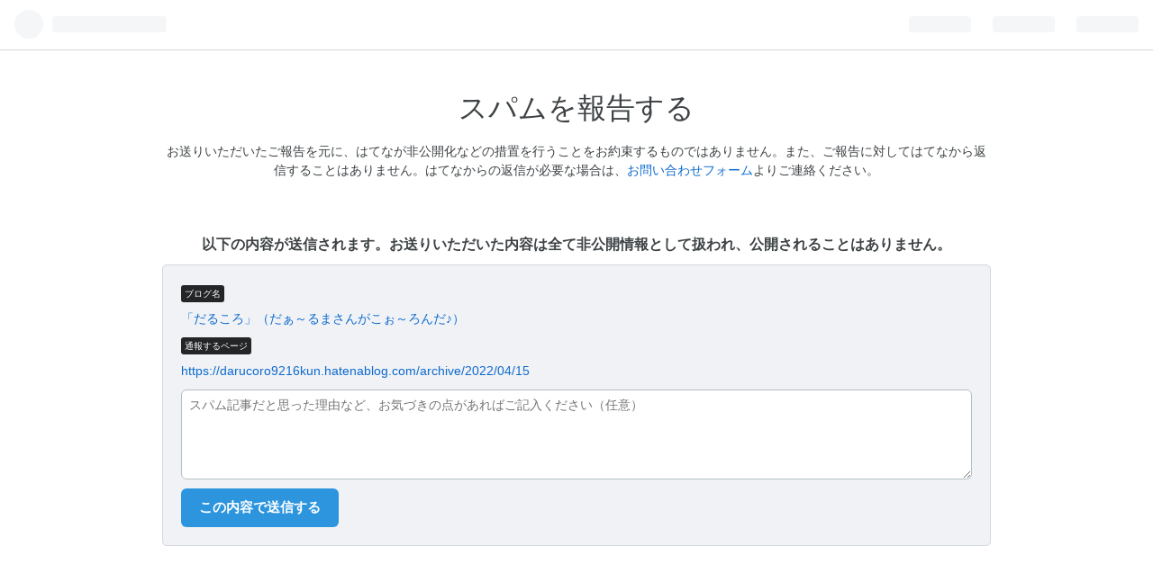

--- FILE ---
content_type: text/html; charset=utf-8
request_url: https://blog.hatena.ne.jp/-/abuse_report/spam?target_url=https%3A%2F%2Fdarucoro9216kun.hatenablog.com%2Farchive%2F2022%2F04%2F15
body_size: 2608
content:
<!DOCTYPE html>
<html
  lang="ja"
data-admin-domain="//blog.hatena.ne.jp"
data-admin-origin="https://blog.hatena.ne.jp"
data-avail-langs="ja en"
data-data-layer="{&quot;hatenablog&quot;:{&quot;admin&quot;:{},&quot;analytics&quot;:{&quot;brand_property_id&quot;:&quot;&quot;,&quot;measurement_id&quot;:&quot;&quot;,&quot;non_sampling_property_id&quot;:&quot;&quot;,&quot;property_id&quot;:&quot;&quot;,&quot;separated_property_id&quot;:&quot;UA-29716941-18&quot;},&quot;blog&quot;:null,&quot;brand&quot;:&quot;&quot;,&quot;page_id&quot;:&quot;abuse_report-spam&quot;,&quot;permalink_entry&quot;:null,&quot;pro&quot;:&quot;free&quot;,&quot;router_type&quot;:&quot;admin&quot;}}"
data-device="pc"
data-dont-recommend-pro="false"
data-global-domain="https://hatena.blog"
data-globalheader-type="auto"
data-help-url="https://help.hatenablog.com"
data-page="abuse_report-spam"
data-parts-domain="https://hatenablog-parts.com"
data-plus-available=""
data-pro="false"
data-router-type="admin"
data-sentry-dsn="https://03a33e4781a24cf2885099fed222b56d@sentry.io/1195218"
data-sentry-environment="production"
data-sentry-sample-rate="0.1"
data-static-domain="https://cdn.blog.st-hatena.com"
data-version="0679c6441b6ffd517ecafc4506cfb5"

  data-initial-state="{}"

  >
  <head>
    <meta charset="utf-8"/>
    <meta http-equiv="X-UA-Compatible" content="IE=edge" />

    
      <meta name="viewport" content="width=device-width, initial-scale=1, maximum-scale=1">
    
      <meta name="robots" content="noindex"/>
    <title>スパムを報告する - はてなブログ</title>

    
  <link rel="shortcut icon" href="https://cdn.blog.st-hatena.com/images/favicon.png" />
  <link rel="apple-touch-icon" sizes="76x76" href="https://cdn.blog.st-hatena.com/images/touch-icon-ipad.png?version=0679c6441b6ffd517ecafc4506cfb5">
  <link rel="apple-touch-icon" sizes="120x120" href="https://cdn.blog.st-hatena.com/images/touch-icon-iphone-retina.png?version=0679c6441b6ffd517ecafc4506cfb5">
  <link rel="apple-touch-icon" sizes="152x152" href="https://cdn.blog.st-hatena.com/images/touch-icon-ipad-retina.png?version=0679c6441b6ffd517ecafc4506cfb5">
  <link rel="icon" sizes="192x192" href="https://cdn.blog.st-hatena.com/images/common/meta-icon-global.png?version=0679c6441b6ffd517ecafc4506cfb5">




    
<script
  id="embed-gtm-data-layer-loader"
  data-data-layer-page-specific=""
>
(function() {
  function loadDataLayer(elem, attrName) {
    if (!elem) { return {}; }
    var json = elem.getAttribute(attrName);
    if (!json) { return {}; }
    return JSON.parse(json);
  }

  var globalVariables = loadDataLayer(
    document.documentElement,
    'data-data-layer'
  );
  var pageSpecificVariables = loadDataLayer(
    document.getElementById('embed-gtm-data-layer-loader'),
    'data-data-layer-page-specific'
  );

  var variables = [globalVariables, pageSpecificVariables];

  if (!window.dataLayer) {
    window.dataLayer = [];
  }

  for (var i = 0; i < variables.length; i++) {
    window.dataLayer.push(variables[i]);
  }
})();
</script>

<!-- Google Tag Manager -->
<script>(function(w,d,s,l,i){w[l]=w[l]||[];w[l].push({'gtm.start':
new Date().getTime(),event:'gtm.js'});var f=d.getElementsByTagName(s)[0],
j=d.createElement(s),dl=l!='dataLayer'?'&l='+l:'';j.async=true;j.src=
'https://www.googletagmanager.com/gtm.js?id='+i+dl;f.parentNode.insertBefore(j,f);
})(window,document,'script','dataLayer','GTM-P4CXTW');</script>
<!-- End Google Tag Manager -->





  
<script src="https://r.moshimo.com/af/r/maftag.js"></script>
<script>
  mafcross(['hatenablog.com','blog.hatena.ne.jp','hatena.blog'])
</script>





  




















    
<link rel="stylesheet" type="text/css" href="https://cdn.blog.st-hatena.com/css/admin.css?version=0679c6441b6ffd517ecafc4506cfb5"/>


    

  <meta property="og:image" content="https://cdn.blog.st-hatena.com/images/theme/og-image-1500.png"/>
  <meta name="twitter:image" content="https://cdn.blog.st-hatena.com/images/theme/og-image-1500.png"/>


<meta name="twitter:card" content="summary_large_image" />
<meta name="twitter:site" content="@hatenablog" />




<meta name="msvalidate.01" content="50E6CC82C013578F03B988A098225F69" />


  </head>
  
  <body class="page-abuse_report-spam  globalheader-ng-enabled" data-color="#ffffff">
    <div id="globalheader-container"
  data-brand="hatenablog"
  
  >
  <iframe id="globalheader" height="37" frameborder="0" allowTransparency="true"></iframe>
</div>

    <div class="admin-wrapper js-app-element">

<div class="abuse_report-wrapper">
  <section class="report-section spam-report-section">
    <div class="report-header">
      <h1>スパムを報告する</h1>
      <p>お送りいただいたご報告を元に、はてなが非公開化などの措置を行うことをお約束するものではありません。また、ご報告に対してはてなから返信することはありません。はてなからの返信が必要な場合は、<a href="https://www.hatena.ne.jp/faq/q/blog#contact" target="_blank" rel="noopener noreferrer">お問い合わせフォーム</a>よりご連絡ください。</p>
    </div>
    <p class="form-description">以下の内容が送信されます。お送りいただいた内容は全て非公開情報として扱われ、公開されることはありません。</p>
    <div class="report-content">
      <form id="abuse-report-form" action="/-/abuse_report/report" method="POST">
        <dl class="report-content-reportdata">
          <dt class="report-content-label">ブログ名</dt>
          <dd><a href="https://darucoro9216kun.hatenablog.com/" target="_blank" rel="noopener noreferrer" data-test-id="blog-info">「だるころ」（だぁ～るまさんがこぉ～ろんだ♪）</a></dd>
          <dt class="report-content-label">通報するページ</dt>
          
            <dd><a href="https://darucoro9216kun.hatenablog.com/archive/2022/04/15" target="_blank" rel="noopener noreferrer" data-test-id="target_url-info">https://darucoro9216kun.hatenablog.com/archive/2022/04/15</a></dd>
          
        </dl>
        <input type="hidden" name="target_url" value="https://darucoro9216kun.hatenablog.com/archive/2022/04/15" />
        <textarea class="report-content-textarea" type="text" name="comment" placeholder="スパム記事だと思った理由など、お気づきの点があればご記入ください（任意）"></textarea>
        <input class="btn btn-primary btn-large" type="submit" value="この内容で送信する" />
      </form>
    </div>
  </section>
</div>

    </div>

    


<script src="https://b.st-hatena.com/js/bookmark_button.js" charset="utf-8" async="async"></script>


<script type="text/javascript" src="https://cdn.blog.st-hatena.com/js/external/jquery.min.js?v=1.12.4&amp;version=0679c6441b6ffd517ecafc4506cfb5"></script>







<script src="https://cdn.blog.st-hatena.com/js/texts-ja.js?version=0679c6441b6ffd517ecafc4506cfb5"></script>



<script id="hatenablog-js" data-env="production" src="https://cdn.blog.st-hatena.com/js/bundle-admin.js?version=0679c6441b6ffd517ecafc4506cfb5" crossorigin="anonymous" data-page-id="abuse_report-spam"></script>


  <script>Hatena.Diary.GlobalHeader.init()</script>



  <script src="https://www.google.com/recaptcha/api.js" async></script>






  </body>
</html>

